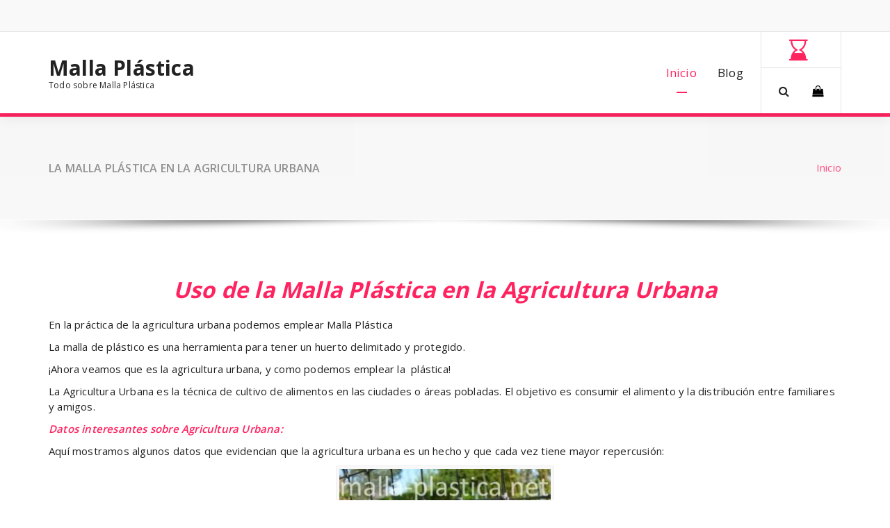

--- FILE ---
content_type: text/html; charset=UTF-8
request_url: https://malla-plastica.net/
body_size: 6393
content:
<!DOCTYPE html>
<html lang="es">
	<head>
	<meta charset="UTF-8">
	<meta name="viewport" content="width=device-width, initial-scale=1">
	<link rel="profile" href="https://gmpg.org/xfn/11">
		<link rel="pingback" href="https://malla-plastica.net/xmlrpc.php">
	
	<meta name='robots' content='index, follow, max-image-preview:large, max-snippet:-1, max-video-preview:-1' />
	
	
	<!-- This site is optimized with the Yoast SEO plugin v25.7 - https://yoast.com/wordpress/plugins/seo/ -->
	<link media="all" href="https://malla-plastica.net/wp-content/cache/autoptimize/css/autoptimize_649d76b48149e353959c4f339c410cad.css" rel="stylesheet"><title>Uso de la malla plástica, una buena herramienta en la agricultura urbana,</title>
	<meta name="description" content="La malla plástica es la mejor herramienta para tener un huerto delimitado y protegido del transito de personas y animales." />
	<link rel="canonical" href="https://malla-plastica.net/" />
	<meta property="og:locale" content="es_MX" />
	<meta property="og:type" content="website" />
	<meta property="og:title" content="Uso de la malla plástica, una buena herramienta en la agricultura urbana," />
	<meta property="og:description" content="La malla plástica es la mejor herramienta para tener un huerto delimitado y protegido del transito de personas y animales." />
	<meta property="og:url" content="https://malla-plastica.net/" />
	<meta property="og:site_name" content="Malla Plástica" />
	<meta property="article:modified_time" content="2023-01-05T20:50:57+00:00" />
	<meta property="og:image" content="https://malla-plastica.net/wp-content/uploads/2016/09/Plantula-300x274.jpg" />
	<meta name="twitter:card" content="summary_large_image" />
	<script type="application/ld+json" class="yoast-schema-graph">{"@context":"https://schema.org","@graph":[{"@type":"WebPage","@id":"https://malla-plastica.net/","url":"https://malla-plastica.net/","name":"Uso de la malla plástica, una buena herramienta en la agricultura urbana,","isPartOf":{"@id":"https://malla-plastica.net/#website"},"primaryImageOfPage":{"@id":"https://malla-plastica.net/#primaryimage"},"image":{"@id":"https://malla-plastica.net/#primaryimage"},"thumbnailUrl":"https://malla-plastica.net/wp-content/uploads/2016/09/Plantula-300x274.jpg","datePublished":"2016-09-14T23:13:25+00:00","dateModified":"2023-01-05T20:50:57+00:00","description":"La malla plástica es la mejor herramienta para tener un huerto delimitado y protegido del transito de personas y animales.","breadcrumb":{"@id":"https://malla-plastica.net/#breadcrumb"},"inLanguage":"es","potentialAction":[{"@type":"ReadAction","target":["https://malla-plastica.net/"]}]},{"@type":"ImageObject","inLanguage":"es","@id":"https://malla-plastica.net/#primaryimage","url":"https://malla-plastica.net/wp-content/uploads/2016/09/Plantula.jpg","contentUrl":"https://malla-plastica.net/wp-content/uploads/2016/09/Plantula.jpg","width":346,"height":316,"caption":"Plántula de tomate, protegida con malla plástica."},{"@type":"BreadcrumbList","@id":"https://malla-plastica.net/#breadcrumb","itemListElement":[{"@type":"ListItem","position":1,"name":"Inicio"}]},{"@type":"WebSite","@id":"https://malla-plastica.net/#website","url":"https://malla-plastica.net/","name":"Malla Plástica","description":"Todo sobre Malla Plástica","potentialAction":[{"@type":"SearchAction","target":{"@type":"EntryPoint","urlTemplate":"https://malla-plastica.net/?s={search_term_string}"},"query-input":{"@type":"PropertyValueSpecification","valueRequired":true,"valueName":"search_term_string"}}],"inLanguage":"es"}]}</script>
	<!-- / Yoast SEO plugin. -->


<link rel='dns-prefetch' href='//fonts.googleapis.com' />
<link rel="alternate" type="application/rss+xml" title="Malla Plástica &raquo; Feed" href="https://malla-plastica.net/feed/" />
<link rel="alternate" type="application/rss+xml" title="Malla Plástica &raquo; RSS de los comentarios" href="https://malla-plastica.net/comments/feed/" />
<link rel="alternate" type="application/rss+xml" title="Malla Plástica &raquo; LA MALLA PLÁSTICA EN LA AGRICULTURA URBANA RSS de los comentarios" href="https://malla-plastica.net/la-malla-plastica-en-la-agricultura-urbana/feed/" />




















<link crossorigin="anonymous" rel='stylesheet' id='specia-fonts-css' href='//fonts.googleapis.com/css?family=Open+Sans%3A300%2C400%2C600%2C700%2C800%7CRaleway%3A400%2C700&#038;subset=latin%2Clatin-ext' type='text/css' media='all' />




<script type="text/javascript" src="https://malla-plastica.net/wp-includes/js/jquery/jquery.min.js" id="jquery-core-js"></script>








<link rel="https://api.w.org/" href="https://malla-plastica.net/wp-json/" /><link rel="alternate" title="JSON" type="application/json" href="https://malla-plastica.net/wp-json/wp/v2/pages/2" /><link rel="EditURI" type="application/rsd+xml" title="RSD" href="https://malla-plastica.net/xmlrpc.php?rsd" />
<meta name="generator" content="WordPress 6.8.3" />
<link rel='shortlink' href='https://malla-plastica.net/' />
<link rel="alternate" title="oEmbed (JSON)" type="application/json+oembed" href="https://malla-plastica.net/wp-json/oembed/1.0/embed?url=https%3A%2F%2Fmalla-plastica.net%2F" />
<link rel="alternate" title="oEmbed (XML)" type="text/xml+oembed" href="https://malla-plastica.net/wp-json/oembed/1.0/embed?url=https%3A%2F%2Fmalla-plastica.net%2F&#038;format=xml" />
<!-- No hay ninguna versión amphtml disponible para esta URL. --></head>

<body class="home wp-singular page-template-default page page-id-2 wp-theme-specia wp-child-theme-appointable nav-appointable">
<div id="page" class="site">
<a class="skip-link screen-reader-text" href="#content">Saltar al contenido</a>

	


<header id="header-section" class="header nav-specia" role="banner">
		<div id="unique-header" class="header-top-info d-lg-block d-none wow fadeInDown">
		<div class="header-widget">
			<div class="container">
				<div class="row">
					<div class="col-lg-6 col-12">
						<div id="header-top-left" class="text-lg-left text-center">
							<!-- Start Social Media Icons -->
											
															<aside id="social_widget" class="widget widget_social_widget">
									<ul>
																				
																				
																				
																				
																				
																				
																				
																				
																				
																				
																				
																			</ul>
								</aside>
									                	<!-- /End Social Media Icons-->
						</div>
					</div>
					<div class="col-lg-6 col-12">
						<div id="header-top-right" class="text-lg-right text-center">
																						<!-- Start Contact Info -->
																
																<!-- /End Contact Info -->
														
						</div>
					</div>
				</div>
			</div>
		</div>
	</div>
		<div class="navigator-wrapper">
		<!-- Mobile Toggle -->
	    <div class="theme-mobile-nav d-lg-none d-block sticky-nav">
	        <div class="container">
	            <div class="row">
	                <div class="col-md-12">
	                    <div class="theme-mobile-menu">
	                        <div class="headtop-mobi">
	                            <div class="headtop-shift">
	                                <a href="javascript:void(0);" class="header-sidebar-toggle open-toggle"><span></span></a>
	                                <a href="javascript:void(0);" class="header-sidebar-toggle close-button"><span></span></a>
	                                <div id="mob-h-top" class="mobi-head-top animated"></div>
	                            </div>
	                        </div>
	                        <div class="mobile-logo">
	                            <a href="https://malla-plastica.net/" class="navbar-brand">
	                                Malla Plástica	                                	                                        <p class="site-description">Todo sobre Malla Plástica</p>
	                                	                            </a>
	                        </div>
	                        <div class="menu-toggle-wrap">
	                            <div class="hamburger-menu">
	                                <a href="javascript:void(0);" class="menu-toggle">
	                                    <div class="top-bun"></div>
	                                    <div class="meat"></div>
	                                    <div class="bottom-bun"></div>
	                                </a>
	                            </div>
	                        </div>
	                        <div id="mobile-m" class="mobile-menu">
	                            <div class="mobile-menu-shift">
	                                <a href="javascript:void(0);" class="close-style close-menu"></a>
	                            </div>
	                        </div>
	                    </div>
	                </div>
	            </div>
	        </div>
	    </div>
	    <!-- / -->

	    <!-- Top Menu -->
	    <div class="xl-nav-area d-none d-lg-block">
	        <div class="navigation sticky-nav">
	            <div class="container">
	                <div class="row">
	                	<div class="col-md-3 my-auto">
		                    <div class="logo">
	                            		                        	<a href="https://malla-plastica.net/" class="navbar-brand">
		                        		Malla Plástica		                        	</a>
		                        		                            <p class="site-description">Todo sobre Malla Plástica</p>
		                        	                        </div>
		                </div>
	                	<div class="col-md-9 my-auto">
	                        <div class="theme-menu">
	                            <nav class="menubar">
	                                <ul id="menu-menu1" class="menu-wrap"><li id="menu-item-25" class="menu-item menu-item-type-custom menu-item-object-custom current-menu-item current_page_item menu-item-home menu-item-25 active"><a href="https://malla-plastica.net">Inicio</a></li>
<li id="menu-item-26" class="menu-item menu-item-type-post_type menu-item-object-page menu-item-26"><a href="https://malla-plastica.net/blog/">Blog</a></li>
</ul>                               
	                            </nav>
																<div class="menu-right">
									<ul class="wrap-right">
																				<li>
											<div class="widget widget_contact">
												<div class="contact-area">
																											<div class="contact-icon"><i class="fa fa-hourglass-end"></i></div>
																										
																									</div>
											</div>
										</li>
																				<ul>
											<li class="search-button">
		                                        <a href="#" id="view-search-btn" class="header-search-toggle"><i class="fa fa-search"></i></a>
		                                        <!-- Quik search -->
		                                        <div class="view-search-btn header-search-popup">
		                                            <form method="get" class="search-form" action="https://malla-plastica.net/" aria-label="Búsqueda del sitio">
		                                                <span class="screen-reader-text">Buscar:</span>
		                                                <input type="search" class="search-field header-search-field" placeholder="Teclea Para Buscar" name="s" id="popfocus" value="" autofocus>
		                                                <a href="#" class="close-style header-search-close"></a>
		                                            </form>
		                                        </div>
		                                        <!-- / -->
		                                    </li>
																							<li class="cart-wrapper">
													<div class="cart-icon-wrap">
														<a href="javascript:void(0)" id="cart"><i class="fa fa-shopping-bag"></i>
																												</a>
													</div>
													
													<!-- Shopping Cart -->
																										<!--end shopping-cart -->
												</li>
													                                    	                                    </ul>
									</ul>
								</div>
	                        </div>
	                    </div>
	                </div>
	            </div>
	        </div>
	    </div>
	</div>

</header>
<section class="breadcrumb shadow-one">
    <div class="background-overlay">
        <div class="container">
            <div class="row padding-top-40 padding-bottom-40">
                <div class="col-md-6 col-xs-12 col-sm-6">
                     <h2>
						LA MALLA PLÁSTICA EN LA AGRICULTURA URBANA					</h2>
                </div>

                <div class="col-md-6 col-xs-12 col-sm-6 breadcrumb-position">
					<ul class="page-breadcrumb">
						<li><a href="https://malla-plastica.net">Inicio</a></li>                    </ul>
                </div>
            </div>
        </div>
    </div>
</section>

<div class="clearfix"></div>
<div id="content" class="site-content" role="main">
<section class="page-wrapper">
	<div class="container">
					
		<div class="row padding-top-60 padding-bottom-60">		
			<div class="col-md-12">			<div class="site-content">
			
			<h2 style="text-align: center;"><em><strong>Uso de la Malla Plástica en la Agricultura Urbana</strong></em></h2>
<p>En la práctica de la agricultura urbana podemos emplear Malla Plástica</p>
<p>La malla de plástico es una herramienta para tener un huerto delimitado y protegido.</p>
<p>¡Ahora veamos que es la agricultura urbana, y como podemos emplear la  plástica!</p>
<p>La Agricultura Urbana es la técnica de cultivo de alimentos en las ciudades o áreas pobladas. El objetivo es consumir el alimento y la distribución entre familiares y amigos.</p>
<p><em>Datos interesantes sobre Agricultura Urbana:</em></p>
<p>Aquí mostramos algunos datos que evidencian que la agricultura urbana es un hecho y que cada vez tiene mayor repercusión:</p>
<figure id="attachment_10" aria-describedby="caption-attachment-10" style="width: 314px" class="wp-caption aligncenter"><img fetchpriority="high" decoding="async" class=" wp-image-10" src="https://malla-plastica.net/wp-content/uploads/2016/09/Malla-plástica-300x225.jpg" alt="Malla plástica protegiendo cultivo" width="314" height="236" /><figcaption id="caption-attachment-10" class="wp-caption-text">Malla de plástico.</figcaption></figure>
<p style="text-align: justify;">
<ul>
<li style="text-align: justify;">Aproximadamente el 15% de los alimentos en el mundo se cultiva en las zonas urbanas</li>
<li style="text-align: justify;">Actualmente hay más de 40 jardines de la comunidad en Washington DC (EE.UU).</li>
<li style="text-align: justify;">Si no contamos con suelo directo podemos cultivar casi cualquier hortaliza en un contenedor.</li>
<li style="text-align: justify;">Por otro lado nos enfocamos en hortalizas porque son fáciles de cultivar. En algunos casos en 3 meses ya podemos estar cosechando.</li>
</ul>
<h3 style="text-align: center;"><strong>Consejos<em> para cultivar con éxito en las ciudades: Malla Plástica<br />
</em></strong></h3>
<p style="text-align: justify;">Delimite el área donde instalara el huerto con malla de plástico<strong>,</strong> la función de la malla será proteger la siembra. Al no haber  delimitación con malla; puede suceder que algún animal desentierre la semilla, o que alguna persona pise el área sembrada. Esto provocara que no germinen las semillas.</p>
<figure id="attachment_11" aria-describedby="caption-attachment-11" style="width: 549px" class="wp-caption aligncenter"><img decoding="async" class=" wp-image-11" src="https://malla-plastica.net/wp-content/uploads/2016/09/Malla-plástica-delimitando-área-300x112.jpg" alt="Malla plástica en los cultivos" width="549" height="205" srcset="https://malla-plastica.net/wp-content/uploads/2016/09/Malla-plástica-delimitando-área-300x112.jpg 300w, https://malla-plastica.net/wp-content/uploads/2016/09/Malla-plástica-delimitando-área.jpg 693w" sizes="(max-width: 549px) 100vw, 549px" /><figcaption id="caption-attachment-11" class="wp-caption-text">Malla de plástico utilizada para delimitar el área del huerto.</figcaption></figure>
<p style="text-align: justify;">Seleccione su cultivo: Decida lo que quiere plantar, puede elegir entre las muchas verduras que crecen bien en contenedores.</p>
<p style="text-align: justify;">Elegir los medios de cultivo que especialmente proporcionen nutrientes y soporte físico para que la hortaliza pueda crecer sin problemas.</p>
<p style="text-align: justify;">Para cultivar en sustrato se utiliza humus de lombriz (materia orgánica, es decir el alimento para la planta). También podemos utilizar fibra de coco (propiedades físicas: retención de agua y nutrientes). Por lo tanto esta combinación de sustratos sera perfecta para las plantas.</p>
<p style="text-align: justify;">Elija su envase: Casi todos los contenedores puede ser utilizado para cultivar plantas vegetales. En particular llantas, botellas de plástico, cubetas, etc.</p>
<p style="text-align: justify;">Preparar un buen drenaje: El  recipiente debe drenar adecuadamente para obtener los mejores resultados.</p>
<h3>Malla Plástica</h3>
<p style="text-align: justify;">Añadir una pequeña capa de grava áspera al fondo del recipiente antes de añadir el suelo. Especialmente esta capa ayudará a que el sustrato no se apelmace y se pudran así las raíces.</p>
<figure id="attachment_12" aria-describedby="caption-attachment-12" style="width: 229px" class="wp-caption alignright"><img decoding="async" class=" wp-image-12" src="https://malla-plastica.net/wp-content/uploads/2016/09/Plantula-300x274.jpg" alt="Plántula de tomate." width="229" height="209" srcset="https://malla-plastica.net/wp-content/uploads/2016/09/Plantula-300x274.jpg 300w, https://malla-plastica.net/wp-content/uploads/2016/09/Plantula.jpg 346w" sizes="(max-width: 229px) 100vw, 229px" /><figcaption id="caption-attachment-12" class="wp-caption-text">Plántula de tomate, protegida con malla de plástico.</figcaption></figure>
<p style="text-align: justify;">Siembra o el trasplante: El huerto puede comenzarlo desde una semilla o desde una plántula. Es decir la planta ya crecida. Cultivar desde la semilla es un poco más complejo. Por otro lado es más gratificante germinar ya que se puede ver el ciclo completo.</p>
<p style="text-align: justify;">Para principiantes  es recomendable el uso de plántulas, ya que resulta más sencillo. Para hacer la germinación, se requiere de 4 a 8 semanas antes de trasplantar en un recipiente.</p>
<p style="text-align: justify;">Abono: Al cultivar en recipientes, hay que tener en cuenta que se debe abonar, aportando materia orgánica rica en nutrientes. El mejor abono para ello es el humus de lombriz.</p>
<p style="text-align: justify;">Enfermedades y Plagas: Examinar las hojas de las hortalizas periódicamente. Observar posibles plagas de insectos. y/o enfermedades que puedan tener nuestros cultivos.</p>
<p style="text-align: justify;">Cosecha: Recoja sus verduras en el pico de madurez para obtener un mejor sabor.</p>
<p style="text-align: justify;">Es muy importante cosechar justo antes de comer. Ademas nos aseguramos de que el producto esté fresco y en las mejores condiciones. Malla Plástica</p>
<p style="text-align: justify;">Para llegar al punto de cosecha es importante dar los cuidados necesarios al huerto desde el comienzo.</p>
<p style="text-align: justify;">Recuerda que uno de los principales consejos es delimitar con malla de plástico fabricada de  <a href="https://es.wikipedia.org/wiki/Polipropileno">polipropileno</a> negro. Este material es muy resistente  a la <a href="https://malla-plastica.net">humedad</a> y al sol del mismo modo tiene una larga durabilidad.</p>
<figure id="attachment_13" aria-describedby="caption-attachment-13" style="width: 509px" class="wp-caption aligncenter"><img loading="lazy" decoding="async" class=" wp-image-13" src="https://malla-plastica.net/wp-content/uploads/2016/09/Huerto-cercado-con-malla-plástica-300x129.jpg" alt="Huerto Urbano." width="509" height="219" srcset="https://malla-plastica.net/wp-content/uploads/2016/09/Huerto-cercado-con-malla-plástica-300x129.jpg 300w, https://malla-plastica.net/wp-content/uploads/2016/09/Huerto-cercado-con-malla-plástica.jpg 444w" sizes="auto, (max-width: 509px) 100vw, 509px" /><figcaption id="caption-attachment-13" class="wp-caption-text">Huerto cercado con malla de plástico, la cual lo protege del paso de personas y animales.</figcaption></figure>

<div id="comments" class="comments-area">

	
</div><!-- #comments -->
				

			</div><!-- /.posts -->
							
			</div><!-- /.col -->
			

						
						
		</div><!-- /.row -->
	</div><!-- /.container -->
</section>


<!--======================================
    Footer Section
========================================-->

<div class="clearfix"></div>

<!--======================================
    Footer Copyright
========================================-->
	<section id="specia-footer" class="footer-copyright">
		<div class="container">
			<div class="row padding-top-20 padding-bottom-10 ">
				<div class="col-md-6 text-left">
																<p class="copyright">
						Copyright &copy; 2026 Malla Plástica | Powered by <a href="https://speciatheme.com/" target="_blank">Tema Specia para WordPress</a>						</p>
									</div>

				<div class="col-md-6">
										
											<ul class="payment-icon">
														
															
															
														
													</ul>
									</div>
			</div>
		</div>
	</section>
<!--======================================
    Top Scroller
========================================-->
<a href="#" class="top-scroll"><i class="fa fa-hand-o-up"></i></a> 
</div>
</div>
<script type="speculationrules">
{"prefetch":[{"source":"document","where":{"and":[{"href_matches":"\/*"},{"not":{"href_matches":["\/wp-*.php","\/wp-admin\/*","\/wp-content\/uploads\/*","\/wp-content\/*","\/wp-content\/plugins\/*","\/wp-content\/themes\/appointable\/*","\/wp-content\/themes\/specia\/*","\/*\\?(.+)"]}},{"not":{"selector_matches":"a[rel~=\"nofollow\"]"}},{"not":{"selector_matches":".no-prefetch, .no-prefetch a"}}]},"eagerness":"conservative"}]}
</script>


<script defer src="https://malla-plastica.net/wp-content/cache/autoptimize/js/autoptimize_798af0c55effd68eeaedbf2465f1c501.js"></script></body>
</html>


<!-- Dynamic page generated in 2.818 seconds. -->
<!-- Cached page generated by WP-Super-Cache on 2026-01-21 05:28:38 -->

<!-- super cache -->